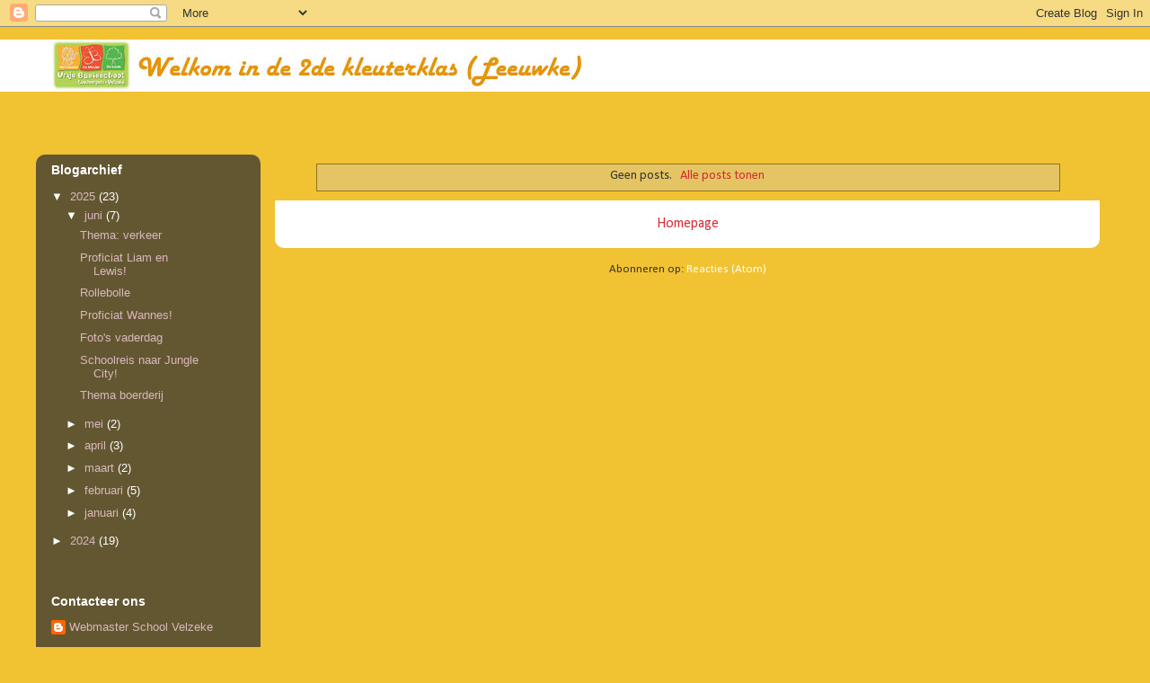

--- FILE ---
content_type: text/html; charset=UTF-8
request_url: https://hetleeuwke-2kl.blogspot.com/b/stats?style=BLACK_TRANSPARENT&timeRange=ALL_TIME&token=APq4FmBteyrK6Wx9Zj8tZ0fYhmTzTnSs9J-OfQLk5keJ57A7YAQ8naSYDfIwpwRV3IsnztwiV3Lp454qwnQkjmzXhGg6wVmtiQ
body_size: -31
content:
{"total":93419,"sparklineOptions":{"backgroundColor":{"fillOpacity":0.1,"fill":"#000000"},"series":[{"areaOpacity":0.3,"color":"#202020"}]},"sparklineData":[[0,36],[1,3],[2,0],[3,10],[4,56],[5,88],[6,30],[7,1],[8,3],[9,4],[10,5],[11,0],[12,1],[13,1],[14,10],[15,0],[16,5],[17,0],[18,0],[19,0],[20,0],[21,0],[22,6],[23,1],[24,0],[25,1],[26,0],[27,4],[28,6],[29,3]],"nextTickMs":3600000}